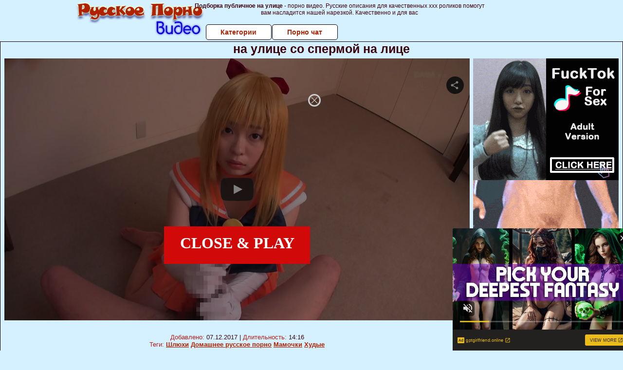

--- FILE ---
content_type: text/html; charset=UTF-8
request_url: http://russkoepornovideo.net.ru/publichnoe-na-ulitse/na-ulitse-so-spermoy-na-litse.php
body_size: 12495
content:
<!DOCTYPE html>
<html lang="ru">
<head>
<meta http-equiv="Content-Type" content="text/html; charset=utf-8" />


<title>на улице со спермой на лице</title>
<meta name="description" content="24 порно видео: на улице со спермой на лице" />
<meta name="keywords" content="Шлюхи, Домашнее русское порно, Мамочки, Худые"/>
<meta name="robots" content="index,follow" />
<meta name="Rating" content="Mature" />
<meta name="viewport" content="width=device-width, initial-scale=1" />
<base target="_parent" />

<style type="text/css">
*{margin:0; padding:0; font-family: Verdana, Arial, Helvetica, sans-serif;}
body {background-color: #d5f1ff; color:#3a000c; text-align: center;}
a {text-decoration: none; font-weight: bold; color:#ae2201;}
a:active, a:hover{text-decoration: underline; color:#1203db;}
#bgh, #headcontainer, #hp1, #hp2{height:70px;}
#hp2b a, .s_submit, .archive a, .advsearch a {background-color: #fff;}
#bgh {position:relative; margin-bottom:10px;}
#hp2b strong, #hp2b a:hover, .page_actual, .archive a:hover, .advsearch a:hover, button.s_submit:disabled {background-color: #cecece;}
#headcontainer {margin:0 auto; position: relative; z-index: 2; width:975px;}
h1, h2, h3, h4 {font-weight: bold; text-align: left;}
h2 {text-transform:none; font-size: 24px; line-height:40px; text-indent: 40px;text-align:left; width:100%;}
h1{font-size:27px;text-indent: 40px;}
h1 strong, h2 strong {text-transform:uppercase;}
h3 {font-size: 23px;}
h4 {font-size: 22px;}
.clips, .videos, .sitelist, #hp2b strong, #hp2b a, .ulimg li, .ulimg li a, h2.w998, h2.wm1250, .ps_img li, .archive, .archive li, .dnline, .frnd li, .psgroups li, .livesex li, .ulimg li .grp a, .advsearch fieldset, .as_submit, .advsearch a , .ul200n, .utl30n{display: -moz-inline-stack; display:inline-block; zoom: 1; *display: inline;}
#hp1, #hp2, #hp2a, #hp2b, .mainadd, .mainsearch, .s_input, .s_submit, .grp, .dur {position:absolute;}
.archive, .ulimg, .ps_img, .ul200,.frnd,.psgroups, .livesex{list-style-image:none; list-style-position:inside; list-style-type:none;}
#hp1 {width:270px; top:0; left:0;}
#hp1 a img{border-width:0}
#hp2 {width:700px; top:0; left:270px;}
#hp2a, #hp2b {left:0; width:700px;}
#hp2a {height: 45px; top:0; text-align:left;}
.smtop{position: absolute; top:5px; right: 120px; width: 610px;	height: 45px; text-align: center; font-size:12px; overflow:hidden;}
.smtop a {text-decoration:underline}
.smtop a:hover {color:#986A44}
#hp2b {top:50px; height:35px; font-size: 13px;font-weight: bold; font-family:Tahoma, Arial, Helvetica, sans-serif; color:#FFFF99; line-height: 30px; text-align:left;}
#hp2b strong, #hp2b a{width:19%; height:30px; line-height:30px; font-size:14px;}
#hp2b a, #hp2b strong, .s_submit{-moz-border-radius: 5px; -webkit-border-radius: 5px; border-radius: 5px; text-align: center; font-weight: bold; text-decoration: none; border:#000 1px solid; margin-right:1px;}
#hp2b strong, #hp2b a:hover, .advsearch a:hover{color:#986a44;}
.clips, .sitelist{overflow:hidden; padding-top:3px; text-align:center;}
.sitelist{background-color:#d5f1ff;border:1px solid}
.sitelist, .clips{width:99%;}
.ulimg li img {color:#d5f1ff; width:240px; height:180px; border: #986a44 1px solid;}
.clips a:hover {text-decoration:none;}


.mainsearch{top:5px; height:27px; width:278px; right:22px; line-height:34px;}
.s_input, .s_submit{top:0;}
.s_input{width:208px; height:22px; line-height:22px; background-color:#d5f1ff; left:1px; font-size:18px; color:#1E2D3A; -moz-border-radius:5px 0 0 5px; -webkit-border-radius: 5px 0 0 5px; border-radius: 5px 0 0 5px;}
.s_submit{width:60px; height:26px; right:2px; -moz-border-radius:0 5px 5px 0; -webkit-border-radius: 0 5px 5px 0; border-radius: 0 5px 5px 0;}

.ulimg li, .ulimg li a {position: relative; text-align:center; vertical-align: top;}
.ulimg li img{width:240px; height:180px; color:#986a44;}
.ulimg li a, .ps_img li a {display:block; background:none; color:#429342; text-decoration:none;}
.ulimg li {margin-left: 1px; margin-right: 1px; margin-bottom:2px; width: 242px; height: 208px; overflow:hidden;}
.ulimg li a{border: 1px solid #986A44; width: 240px; height: 180px;}
.ulimg li h4 {text-transform:uppercase; font-size:14px; line-height:14px;}
.ulimg li h3, .ulimg li a, .ulimg li p{text-transform:none; font-size:11px; line-height:13px; overflow:hidden; color:#ae2201;}
.ulimg li h3, .ulimg li h4{position:absolute; top: 182px; width:240px; left:1px; text-align:center; z-index:4; height:25px;}
.ulimg li p{position:absolute; top: 165px; width:240px; left:1px; text-align:center; z-index:4; height:16px; background-color: #393333; font-size:12px; font-weight:bold; opacity:0.65; filter: alpha(opacity=50);}
.ulimg li:hover a{background:none;}
.ulimg li:hover h3, .ulimg li:hover h4{color: #1203db;}
.ultpm li img, .ultpm li a {width:240px; height:180px;}
.ultpm li{width: 242px; height: 182px;}
.ultpm li:hover a{height:180px;}
.dnline{width:90%; height:auto; line-height:32px; margin-top:-15px; margin-bottom:20px; overflow:hidden; text-align:left;}
.archive {width:372px; height:32px; margin-top:7px; }
.pags {height: 20px; width: 100%; font-size: 17px; text-align: right; margin: 0pt -80px 20px;}
.dnline .archive{width:100%; margin-top:0; height:auto;}
.dnline .archive li{height:33px;}
.archive li{margin-left:3px; font-size: 20px; font-weight: bold; height:30px; line-height:31px;}
.page_actual, .archive a {text-decoration:none; padding-left:5px; padding-right:5px; width:30px; border-color:#FFFFFF; border-style:solid; border-width:1px; -moz-border-radius: 3px; -webkit-border-radius: 3px; border-radius: 3px; display:block; text-align:center;}
.archive li:first-child a{width:auto;}
.page_actual, .archive a:hover{text-decoration:none;}
.archive li.arctext {text-align:left; margin-right:2px;}
.arctext strong{color:#B11A12;}
.paysites{text-align:center; border:none; border-spacing:2px; padding:2px; width:100%;} 
.paysites a {font-size:15px; display:block; border:none; font-weight:bold; color:#1E2D3A; background-color:#B4D8F3; text-decoration:none; height:22px; line-height:22px}
.paysites a strong {color:#FFEE00}
.paysites a:hover {background-color:#1E2D3A;}
.paysites a:hover strong {color: #CC0000;}
.reviewpaysites {font-size: 20px; font-style: italic; margin-bottom:30px;}
.reviewpaysites a {text-transform:uppercase;font-weight: bold; text-decoration:underline;}
.ps_img {text-align:center; border:none; border-spacing:0; font-size:14px; margin-bottom:20px; width:auto;}
.ps_img li {width:305px; vertical-align:top;}
.ps_img li img {border:none; background-color:#F69B9A; color:#150000; font-size:12px;}
.ps_img li a img {border:solid 1px #C18522; background-color:#CCCCCC;}
.ps_img a:hover img {border:dashed 1px #FE0101;}
.styledesc, .stylebonus{font-weight: bold;}
.styledesc {font-size: 16px; color: #A6286F;}
.stylebonus {font-size: 14px;}
.webm{font-size:15px;max-width:520px;margin:0 auto 10px;}
.webm a {text-decoration:underline;}
.webm a:hover {text-decoration:overline underline;}
.webm span{font-size:14px}
.webm span a{text-decoration:none; font-weight:normal;}
.webm img {width: 100%;}
.discltxt {font-size:11px; width:800px; margin: 15px auto 15px;}
.rps {overflow:hidden;}
.rps .ps_img {width:100%;}
.rps .ps_img li {height: 290px;}
.dur {font-size: 10px; padding-right: 3px; padding-left: 3px; line-height: 15px; width: auto; left: 1px; top:0; border-style:solid; border-width:1px; border-color:#FFFFFF;}
.grp {left:1px; top: 210px; width:242px; font-size:10px; color:#CCCCCC; height:22px; overflow:hidden;}
.dur, .grp{background-color: #393333; color: #fff; opacity: 0.65; filter: alpha(opacity=50);}
.ulimg li .grp a{font-size:10px; height:auto; width:auto; margin-left:1px; color:#EEEEBB; text-decoration:underline; border:none; padding:2px;}
.ulimg li .grp a:hover{background-color:#B11A12; text-decoration: none; height:auto;}
.ugrp li{height:219px;}
.ugrp li a{height:217px;}
.frnd {margin-bottom:15px; margin-top:15px;}
.frnd li {width:200px; text-align:center; margin-right: 20px; background-color: #B4D8F3; padding: 2px;}
.w998{width:998px;}
.wauto{width:auto;}
.h2gal{margin-top:-5px; font-size:26px; text-align:center; width:1248px;}
.line{font-size:13px; line-height:15px; margin-top:6px; margin-bottom:5px;}
.line a{text-decoration:underline; font-weight:bold;}
.line a:hover {color:#B11A12;} 
.line em {font-style:normal; color:#B11A12}
.flash_b{left:304px; width:640px; overflow:hidden; position:absolute; top:4px; height:auto;}
.h1gal{font-size:25px; text-align:center; display:block; margin-bottom:5px;}
.flash_page{ height:auto; overflow:hidden; background-color:#d5f1ff; border: 1px #000 solid; margin:15px auto 5px;}
.flash_big{width:73%; overflow:hidden; height:auto; padding-bottom: 5px; position:relative;}
.bnnr_r{width:302px; overflow:hidden; height:auto;}
.bnnr_r .stylebonus {color:#CCCCCC;}
.flash_big, .bnnr_r{display: -moz-inline-stack; display:inline-block; zoom: 1; *display: inline; vertical-align: top;}
.psgroups, .livesex {margin:2px; padding:2px;}
.psgroups {width:100%; margin-bottom:10px;}
.psgroups li, .livesex li {position: relative; margin-bottom: 2px; margin-left:3px; margin-right:2px; text-align:center;}
.psgroups li, .psgroups li a {width: 220px; height: 16px; color:#1E2D3A; text-decoration:none; font-size:14px; font-weight:normal; line-height:15px; font-family:Arial, Helvetica, sans-serif; padding:1px;}
.psgroups li a{border:solid 1px #1E2D3A; background-color:#B4D8F3; display:block;}
.psgroups li a:hover{background-color:#1E2D3A; border-color:#293642; width: 220px;}
.livesex li {width:48%; height:auto; overflow:hidden; margin-bottom:10px;}
.livesex li h2{width:auto; height:30px; line-height:30px; font-weight:normal;}
.lc{width:960px;}
h1.lc{text-align:center;}
.script_block1, .script_block2, .script_block3{margin-top:25px; margin-bottom:30px;}
.script_ad1 a img, .script_ad2 a img{width:auto; height:auto;}
.advsearch fieldset{width:90px; font-size:12px;}
.advsearch select {width:100%; display:block;}
.as_btn, .advsearch a{position:relative; -moz-border-radius: 10px; -webkit-border-radius: 10px; border-radius: 10px; height:25px; font-size: 16px; font-weight:bold text-transform: capitalize; width:30%; line-height:25px; text-decoration:none;}
.h520{height:520px;}
.w760{width:760px;}
.nav_panel {position:fixed; top:5px; right:5px; display:none; border-color:#3a000c; border-width:1px; border-style:solid; background-color:#FFFFFF; z-index:5; font-family:Verdana, Arial, Helvetica, sans-serif; width: 112px; height: 61px; overflow: hidden;}
.nav_panel:hover {height:auto !important;}
.vert_menu{list-style-image:none; list-style-position:inside; list-style-type:none; display:block; background-color:#CCCCCC; width:auto; height:auto;}
.nav_panel, .vert_menu, .vert_menu li, .vert_menu li a, .tag_menu_vis, .close_btn {-moz-border-radius: 5px; -webkit-border-radius: 5px; border-radius: 5px; padding:3px;}
.vert_menu li {margin-top:2px; background-color:#B11A12; font-size:11px; line-height: 14px; height:auto; margin-left:0; text-transform: uppercase;}
.vert_menu li, .vert_menu li a {display:block; width:90%; padding:5px;}
h4#mnpls{font-size:12px; line-height: 14px; font-weight:bold; display:block; width:100%; text-align:center; background-color:#191919; height:auto; overflow:hidden;}
.tag_menu_vis{background-color:#191919; margin-bottom:25px; overflow:hidden; padding-top:3px; text-align:center; width:70%; position:fixed; display:block; top:2px; right:110px; z-index:10; height:auto; border:#FFFFFF 1px solid;}
.style_invis{display:none;}
.close_btn {position: absolute; top: 10px; right: 10px; cursor: pointer; display: block; width: 16px; height: 16px; font-size:16px; font-weight:bold; border:#FFFFFF 1px solid;}
.tag_menu_vis .ul200 li{height: 15px;}
.tag_menu_vis .ul200 a{font-size:11px; line-height:12px;}
.tag_menu_vis .ul200 strong{color:#B4D8F3;}
.as_top{right:230px;}
.as_fix{ font-size:13px; width:150px; display:block; position:relative; left: 555px;}
#form_advsearch div {background-color:#191919;}
#form_advsearch #adv_search_pnl {margin-right:35px;}
#form_advsearch .close_btn {border-color:#FFFFFF}
#btn_show_more {width: 980px; text-transform: uppercase;}
#ftblock/*, .ulimg.ugrp2,.ulimg.ugrp3 {margin-bottom:42px;}*/
#sort_by {display:block; position: absolute; top: 3px; right: 20px; z-index: 1;}
#sort_by .s_submit {width:auto; position:relative; padding: 2px; cursor:pointer; font-size:16px; -moz-border-radius: 5px; -webkit-border-radius: 5px; border-radius: 5px; margin-right: 2px;}
button.s_submit:disabled{color: #191919;}
.tpline {position: relative;}
.wm1250{max-width:1250px;}
/*.utl30n li, .ul200n li {display: -moz-inline-stack; display:inline-block; zoom: 1; *display: inline;} */
.utl30n {-moz-column-count: 3; -webkit-column-count: 3; column-count: 3;}
.ul200n {-moz-column-count: 5; -webkit-column-count: 5; column-count: 5;}
.ul200n, .utl30n {font-size: 10px; font-weight: bold; width:98%; padding: 5px 0 0 0;display:block; margin:0 auto;}
.utl30n {list-style-image:none; list-style-position:inside; list-style-type:decimal;}
.ul200n li, .utl30n li {text-align:left; text-indent:5px; white-space:nowrap; overflow:hidden; color: #777777; font-size: 10px; width: 100%; height: 20px; line-height: 17px; font-style:normal; text-transform: capitalize;}
.ul200n a, .ul200n li.letter, .utl30n a{text-decoration: none; font-size: 14px; font-weight: bold; text-align: left; line-height: 16px;}
.ul200 li.letter{background-color:#3396CF; text-align:center;}
.utl30n li {list-style-type: none;}
.utl30n {counter-reset: list1;}
.utl30n li:before {counter-increment: list1; content: counter(list1) ". ";}
.ultpt li img, .ultpt li a {width:156px; height:117px;}
.ultpt li{width: 158px; height: 119px;}
.ultpt li:hover a{height:117px;}
.ultpt {height:119px; overflow:hidden;}
#CloseAd{width: 100%;position: absolute;top: 306px;left: 25%;color: white;background-color: rgb(255, 90, 90);width: 50%;height: 33px;text-align: center;font-size: 26px;cursor: pointer;}.flashp {position: relative;width:720px}#block {width: 100%; height: 300px; position: absolute; top: 0px; z-index: 100; margin-top: 10px;background-color: rgba(0, 0, 0, 0.6); padding: 16px 0 16px 0;}#leftban {float: left; width: 300px; height: 250px;}#rightban {float: right; width: 300px; height: 250px;}
.player {position: relative; padding-top:5px; padding-bottom:58%; height:0;}
.player>iframe,.player>object {position:absolute; top:0; left:0; width:100%; height:100%;}
@media (max-width: 1450px) {
.flash_big{width:calc(100% - 302px - 20px); width:-webkit-calc(100% - 302px - 20px);}
}
@media (max-width: 996px) {
#headcontainer, .livesex li, .h2gal, .h1gal{width:98%;}
#hp1, #hp2, .mainsearch, #hp2a, #hp2b{position:relative;}
#hp1, #hp2, #hp2a, #hp2b, .w760, .lc, .tag_menu_vis, #btn_show_more{width:auto;}
#bgh, #headcontainer, #hp1, #hp2, #hp2a, #hp2b{height:auto;}
#hp2{left:0;text-align:center;}
#hp2b strong, #hp2b a{font-size:10px;width:auto;height:auto;line-height:12px;padding:10px;}
#hp2a, #hp2b{display:-moz-inline-stack;display:inline-block;zoom:1;*display:inline;line-height:normal;vertical-align:top;}
#hp2b{top:0;}
.smtop{width: 95%; height: auto; position: static; top: auto; right: auto;}
.mainsearch{right:0;}
h1 {font-size: 24px; line-height:26px;}
h2 {font-size: 20px; line-height:22px;}
.h1gal, .h2gal{font-size:18px;}
.archive li{font-size:13px;}
.w998{width:98%;}
.ulimg li img, .ulimg li a{width:100%; height:auto; display:block;}
.ulimg li a {width:99%;}
.ulimg li {width: 33%; height: auto; overflow:hidden;}
.ulimg li h3, .ulimg li h4, .ulimg li p{top: auto; bottom: 1px; width:99%; left:1px; background-color: #393333; opacity: 0.65; filter: alpha(opacity=65);}
.ulimg li:hover a{height:100%;}
.ulimg li a:hover img{border:none;}
.ultpm li{width: 24%;}
.ultpt li{width: 158px;}
.ul200n li, .utl30n{font-size:9px;}
.ul200n a, .ul200n li.letter, .utl30n a,.webm, .paysites a, .as_btn, .advsearch a{font-size:12px;}
.discltxt{width:80%;}
.flash_page, .flash_big{height:auto;overflow:visible;}
.flash_big, .bnnr_r{position:relative;width:auto;}
.flash_big{left:0; text-align:left; width: 98%}
#sort_by {position:static; margin: 5px auto;}
#sort_by .s_submit {width:30%; margin-right:5px;}
.livesex li{text-align:left;}
.player {position: relative; padding-top:5px; height:0;}
.player>iframe,.player>object {position:absolute; top:0; left:0; width:100%; height:100%;}
.p_16_9{padding-bottom:56.25%; /* 16:9 */}
.p_64_51{padding-bottom:60%;}

}
@media (max-width: 720px) {
.ulimg li {width: 49%;}
.ultpm li{width: 31%;}
.ul200n {-moz-column-count: 4; -webkit-column-count: 4; column-count: 4;}
.ultpt li{width: 158px;}
}
@media (max-width: 679px) {
#rightban{display:none;}
#leftban{position:absolute; left:25%;}
}
@media (max-width: 630px) {
#block{display: none;}
}
@media (max-width: 550px) {
.nav_panel{display:none;}
.flash_big {width: 98%}
.ul200n li, .utl30n li {line-height: 30px; height:auto;}
.ul200n a, .ul200n li.letter, .utl30n a {width:78%; display:inline-block; font-size:13px; line-height:17px; text-indent:5px; background-color:#521100; border:1px solid #ffffff; -moz-border-radius:5px; -webkit-border-radius:5px; border-radius:5px;}
.utl30n, .ul200n {-moz-column-count: 2; -webkit-column-count: 2; column-count: 2;}
.line a {width:auto; text-indent:0; padding:2px 5px; margin:5px; text-align:center; vertical-align:middle; text-decoration:none;}
.utl30n li  {margin: 12px auto;}
.dnline .archive li{height:auto;}
}
@media (max-width: 479px) {
.bnnr_r, .line, .ps_img, h4 {width:98%;}
.bigads {display:none;}
h1 {font-size: 19px; line-height: 21px;}
h2 {font-size: 17px; line-height:19px}
.s_submit {font-size: 10px;}
h4 {font-size: 17px;}
}
@media (max-width: 400px) {
.ulimg li {width: 99%;}
.ultpm li{width: 48%;}
.utl30n, .ul200n {-moz-column-count: 2; -webkit-column-count: 2; column-count: 2;}
.ultpt li{width: 158px;}
}
</style>
</head>
<body>
<div id="bgh">
<div id="headcontainer">
<div id="hp1"><img src="/img_dis/logo.png" alt="" /></div>
<div id="hp2">
<div id="hp2a">

<div class="smtop"><strong>Подборка публичное на улице</strong> - порно видео. Русские описания для качественных ххх роликов помогут вам насладится нашей нарезкой. Качественно и для вас</div>
</div>
<div id="hp2b"><a href="/">Категории</a><a href="/cams.php">Порно чат</a></div></div>
</div>
</div>
<div></div><div class="flash_page">
<h1 class="h1gal">на улице со спермой на лице</h1>
<div class="flash_big">
<div class="player p_64_51" id="alemti">
<iframe src=https://www.looporn.com/movies/player/1007606 width=940 height=529 scrolling=no frameborder=0 allowfullscreen=true webkitallowfullscreen=true mozallowfullscreen=true>Your browser must support iframes to play this video.</iframe></div>
<div class="line"><span><em>Добавлено:</em> 07.12.2017</span> | <span><em>Длительность:</em> 14:16</span><br /><em>Теги:</em> <a href='http://russkoepornovideo.net.ru/shlyuhi/'>Шлюхи</a>  <a href='http://russkoepornovideo.net.ru/domashnee-russkoe-porno/'>Домашнее русское порно</a> <a href='http://russkoepornovideo.net.ru/mamochki/'>Мамочки</a> <a href='http://russkoepornovideo.stream/hudie/'>Худые</a><br /></div>
</div><!--noindex-->
<div class="bnnr_r"><script async type="application/javascript" src="https://a.magsrv.com/ad-provider.js"></script>
<ul class="ps_img">
<li style="max-height: 370px;  overflow: hidden;"><ins class="eas6a97888e" data-zoneid="5090100"></ins></li>
<li style="max-height: 370px;  overflow: hidden;"><ins class="eas6a97888e" data-zoneid="5090102"></ins></li>
</ul>
<script>(AdProvider = window.AdProvider || []).push({"serve": {}});</script><!--/noindex--></div>

</div>
<br clear="all" />
<h2 class="w98p">Смотреть еще похожее порно</h2><div class="clips">
<ul class="ulimg">
<li><h3>Порно встретились на улице</h3><a href="http://russkoepornovideo.net.ru/publichnoe-na-ulitse/porno-vstretilis-na-ulitse.php"><img src="http://foto.russkoepornovideo.net.ru/image/loo/movies/205/001/1005023/thumbs/320x240/2.jpg" alt="Порно встретились на улице"></a></li>
<li><h3>Русские занимаются сексом на улице</h3><a href="http://russkoepornovideo.net.ru/publichnoe-na-ulitse/russkie-zanimayutsya-seksom-na-ulitse.php"><img src="http://foto.russkoepornovideo.net.ru/image/rod/screenshots/58a5b3dbf2e12299754349c5/240x180/28.jpg" alt="Русские занимаются сексом на улице"></a></li>
<li><h3>Сняли девушку на улице порно русское</h3><a href="http://russkoepornovideo.net.ru/publichnoe-na-ulitse/snyali-devushku-na-ulitse-porno-russkoe.php"><img src="http://foto.russkoepornovideo.net.ru/image/fly/movies/024/472/27442/thumbs/320x240/12.jpg" alt="Сняли девушку на улице порно русское"></a></li>
<li><h3>Видео порно девки на улице</h3><a href="http://russkoepornovideo.net.ru/publichnoe-na-ulitse/video-porno-devki-na-ulitse.php"><img src="http://foto.russkoepornovideo.net.ru/image/fly/movies/061/481/18416/thumbs/320x240/26.jpg" alt="Видео порно девки на улице"></a></li>
<li><h3>Секс раком на улице</h3><a href="http://russkoepornovideo.net.ru/publichnoe-na-ulitse/seks-rakom-na-ulitse.php"><img src="http://foto.russkoepornovideo.net.ru/image/fly/movies/032/865/56823/thumbs/320x240/25.jpg" alt="Секс раком на улице"></a></li>
<li><h3>Публичный агент смотреть бесплатно порно</h3><a href="http://russkoepornovideo.net.ru/publichnoe-na-ulitse/publichniy-agent-smotret-besplatno-porno.php"><img src="http://foto.russkoepornovideo.net.ru/image/rod/screenshots/58a5b3cef2e1229975433982/240x180/14.jpg" alt="Публичный агент смотреть бесплатно порно"></a></li>
<li><h3>Порно видео онлайн на улице</h3><a href="http://russkoepornovideo.net.ru/publichnoe-na-ulitse/porno-video-onlayn-na-ulitse.php"><img src="http://foto.russkoepornovideo.net.ru/image/rod/screenshots/58a5b3eef2e1229975435da5/240x180/1.jpg" alt="Порно видео онлайн на улице"></a></li>
<li><h3>Смотреть порно снял на улице</h3><a href="http://russkoepornovideo.net.ru/publichnoe-na-ulitse/smotret-porno-snyal-na-ulitse.php"><img src="http://foto.russkoepornovideo.net.ru/image/rod/screenshots/58a5b3baf2e122997543243e/240x180/2.jpg" alt="Смотреть порно снял на улице"></a></li>
<li><h3>Русское порно видео снятое на улице</h3><a href="http://russkoepornovideo.net.ru/publichnoe-na-ulitse/russkoe-porno-video-snyatoe-na-ulitse.php"><img src="http://foto.russkoepornovideo.net.ru/image/noid/screenshots/591eb193f2e122292e1031d0/240x180/29.jpg" alt="Русское порно видео снятое на улице"></a></li>
<li><h3>На улице со спермой на лице</h3><a href="http://russkoepornovideo.net.ru/publichnoe-na-ulitse/na-ulitse-so-spermoy-na-litse.php"><img src="http://foto.russkoepornovideo.net.ru/image/loo/movies/067/001/1007606/thumbs/320x240/15.jpg" alt="На улице со спермой на лице"></a></li>
<li><h3>Порно минет на улице</h3><a href="http://russkoepornovideo.net.ru/publichnoe-na-ulitse/porno-minet-na-ulitse.php"><img src="http://foto.russkoepornovideo.net.ru/image/wet/screenshots/58a5b4d9f2e1229975442c63/240x180/19.jpg" alt="Порно минет на улице"></a></li>
<li><h3>Порно мамки на улице</h3><a href="http://russkoepornovideo.net.ru/publichnoe-na-ulitse/porno-mamki-na-ulitse.php"><img src="http://foto.russkoepornovideo.net.ru/image/rod/screenshots/58a5b3d9f2e122997543464e/240x180/26.jpg" alt="Порно мамки на улице"></a></li>
<li><h3>Порно фильмы про публичные дома</h3><a href="http://russkoepornovideo.net.ru/publichnoe-na-ulitse/porno-filmi-pro-publichnie-doma.php"><img src="http://foto.russkoepornovideo.net.ru/image/rod/screenshots/58a5b44df2e122997543b323/240x180/15.jpg" alt="Порно фильмы про публичные дома"></a></li>
<li><h3>Секс с брюнеткой на улице</h3><a href="http://russkoepornovideo.net.ru/publichnoe-na-ulitse/seks-s-bryunetkoy-na-ulitse.php"><img src="http://foto.russkoepornovideo.net.ru/image/wet/screenshots/58a5b4f8f2e122997544494b/240x180/23.jpg" alt="Секс с брюнеткой на улице"></a></li>
<li><h3>Порно видео русских за деньги на улице</h3><a href="http://russkoepornovideo.net.ru/publichnoe-na-ulitse/porno-video-russkih-za-dengi-na-ulitse.php"><img src="http://foto.russkoepornovideo.net.ru/image/fly/movies/098/744/44789/thumbs/320x240/5.jpg" alt="Порно видео русских за деньги на улице"></a></li>
<li><h3>Секс на улице перед всеми</h3><a href="http://russkoepornovideo.net.ru/publichnoe-na-ulitse/seks-na-ulitse-pered-vsemi.php"><img src="http://foto.russkoepornovideo.net.ru/image/wet/screenshots/58a5b4d9f2e1229975442c63/240x180/19.jpg" alt="Секс на улице перед всеми"></a></li>
<li><h3>Порно под юбкой на улице</h3><a href="http://russkoepornovideo.net.ru/publichnoe-na-ulitse/porno-pod-yubkoy-na-ulitse.php"><img src="http://foto.russkoepornovideo.net.ru/image/noid/screenshots/591eb0aff2e122292e0f76e2/240x180/11.jpg" alt="Порно под юбкой на улице"></a></li>
<li><h3>Публичное порно фото</h3><a href="http://russkoepornovideo.net.ru/publichnoe-na-ulitse/publichnoe-porno-foto.php"><img src="http://foto.russkoepornovideo.net.ru/image/loo/movies/916/001/1006194/thumbs/320x240/8.jpg" alt="Публичное порно фото"></a></li>
<li><h3>Видео про секс на улице</h3><a href="http://russkoepornovideo.net.ru/publichnoe-na-ulitse/video-pro-seks-na-ulitse.php"><img src="http://foto.russkoepornovideo.net.ru/image/fly/movies/029/174/47192/thumbs/320x240/7.jpg" alt="Видео про секс на улице"></a></li>
<li><h3>Девушки на улице порно ролики</h3><a href="http://russkoepornovideo.net.ru/publichnoe-na-ulitse/devushki-na-ulitse-porno-roliki.php"><img src="http://foto.russkoepornovideo.net.ru/image/rod/screenshots/58a5b3daf2e12299754347bc/240x180/27.jpg" alt="Девушки на улице порно ролики"></a></li>
</ul>
</div>
<h2 class="wm1250">Скачать видео в популярных секс категориях:</h2><div class="sitelist wm1250">
<a class="tag" style="font-size:20pt" href="http://russkoepornovideo.net.ru/na-plyazhe/bolshie-siski-na-plyazhe-video-1.php">большие сиськи на пляже видео</a>&nbsp; <a class="tag" style="font-size:18pt" href="http://russkoepornovideo.net.ru/molodie/porno-molodih-v-horoshem-kachestve.php">порно молодых в хорошем качестве</a>&nbsp; <a class="tag" style="font-size:23pt" href="http://russkoepornovideo.net.ru/erotika/skachat-porno-eroticheskiy-sbornik-filmov.php">скачать порно эротический сборник фильмов</a>&nbsp; <a class="tag" style="font-size:8pt" href="http://russkoepornovideo.net.ru/erotika/erotika-porno-video-zrelih-russkoe.php">эротика порно видео зрелых русское</a>&nbsp; <a class="tag" style="font-size:13pt" href="http://russkoepornovideo.net.ru/realno/realnoe-porno-na-russkom-yazike.php">реальное порно на русском языке</a>&nbsp; <a class="tag" style="font-size:16pt" href="http://russkoepornovideo.net.ru/erotika/erotika-seks-vtroem.php">эротика секс втроем</a>&nbsp; <a class="tag" style="font-size:17pt" href="http://russkoepornovideo.net.ru/realno/realniy-seks-ne-postanovka.php">реальный секс не постановка</a>&nbsp; <a class="tag" style="font-size:10pt" href="http://russkoepornovideo.net.ru/erotika/foto-devushek-otkrovennost-besplatno-erotika.php">фото девушек откровенность бесплатно эротика</a>&nbsp; <a class="tag" style="font-size:24pt" href="http://russkoepornovideo.net.ru/na-plyazhe/skritaya-porno-kamera-video-plyazh.php">скрытая порно камера видео пляж</a>&nbsp; <a class="tag" style="font-size:21pt" href="http://russkoepornovideo.net.ru/realno/izmena-zheni-realnoe-domashnee-video.php">измена жены реальное домашнее видео</a>&nbsp; <a class="tag" style="font-size:9pt" href="http://russkoepornovideo.net.ru/erotika/filmi-pro-lyubov-erotika-besplatno.php">фильмы про любовь эротика бесплатно</a>&nbsp; </div>
<div></div><br>
<div class="webm"><strong>на улице со спермой на лице на russkoepornovideo.net.ru</strong></div>
<br>
<script type="application/javascript">
(function() {

    //version 1.0.0

    var adConfig = {
    "ads_host": "a.pemsrv.com",
    "syndication_host": "s.pemsrv.com",
    "idzone": 3881986,
    "popup_fallback": false,
    "popup_force": false,
    "chrome_enabled": true,
    "new_tab": false,
    "frequency_period": 720,
    "frequency_count": 1,
    "trigger_method": 3,
    "trigger_class": "",
    "trigger_delay": 0,
    "only_inline": false,
    "t_venor": false
};

window.document.querySelectorAll||(document.querySelectorAll=document.body.querySelectorAll=Object.querySelectorAll=function o(e,i,t,n,r){var c=document,a=c.createStyleSheet();for(r=c.all,i=[],t=(e=e.replace(/\[for\b/gi,"[htmlFor").split(",")).length;t--;){for(a.addRule(e[t],"k:v"),n=r.length;n--;)r[n].currentStyle.k&&i.push(r[n]);a.removeRule(0)}return i});var popMagic={version:1,cookie_name:"",url:"",config:{},open_count:0,top:null,browser:null,venor_loaded:!1,venor:!1,configTpl:{ads_host:"",syndication_host:"",idzone:"",frequency_period:720,frequency_count:1,trigger_method:1,trigger_class:"",popup_force:!1,popup_fallback:!1,chrome_enabled:!0,new_tab:!1,cat:"",tags:"",el:"",sub:"",sub2:"",sub3:"",only_inline:!1,t_venor:!1,trigger_delay:0,cookieconsent:!0},init:function(o){if(void 0!==o.idzone&&o.idzone){void 0===o.customTargeting&&(o.customTargeting=[]),window.customTargeting=o.customTargeting||null;var e=Object.keys(o.customTargeting).filter(function(o){return o.search("ex_")>=0});for(var i in e.length&&e.forEach((function(o){return this.configTpl[o]=null}).bind(this)),this.configTpl)Object.prototype.hasOwnProperty.call(this.configTpl,i)&&(void 0!==o[i]?this.config[i]=o[i]:this.config[i]=this.configTpl[i]);void 0!==this.config.idzone&&""!==this.config.idzone&&(!0!==this.config.only_inline&&this.loadHosted(),this.addEventToElement(window,"load",this.preparePop))}},getCountFromCookie:function(){if(!this.config.cookieconsent)return 0;var o=popMagic.getCookie(popMagic.cookie_name),e=void 0===o?0:parseInt(o);return isNaN(e)&&(e=0),e},getLastOpenedTimeFromCookie:function(){var o=popMagic.getCookie(popMagic.cookie_name),e=null;if(void 0!==o){var i=o.split(";")[1];e=i>0?parseInt(i):0}return isNaN(e)&&(e=null),e},shouldShow:function(){if(popMagic.open_count>=popMagic.config.frequency_count)return!1;var o=popMagic.getCountFromCookie();let e=popMagic.getLastOpenedTimeFromCookie(),i=Math.floor(Date.now()/1e3),t=e+popMagic.config.trigger_delay;return(!e||!(t>i))&&(popMagic.open_count=o,!(o>=popMagic.config.frequency_count))},venorShouldShow:function(){return!popMagic.config.t_venor||popMagic.venor_loaded&&"0"===popMagic.venor},setAsOpened:function(){var o=1;o=0!==popMagic.open_count?popMagic.open_count+1:popMagic.getCountFromCookie()+1;let e=Math.floor(Date.now()/1e3);popMagic.config.cookieconsent&&popMagic.setCookie(popMagic.cookie_name,`${o};${e}`,popMagic.config.frequency_period)},loadHosted:function(){var o=document.createElement("script");for(var e in o.type="application/javascript",o.async=!0,o.src="//"+this.config.ads_host+"/popunder1000.js",o.id="popmagicldr",this.config)Object.prototype.hasOwnProperty.call(this.config,e)&&"ads_host"!==e&&"syndication_host"!==e&&o.setAttribute("data-exo-"+e,this.config[e]);var i=document.getElementsByTagName("body").item(0);i.firstChild?i.insertBefore(o,i.firstChild):i.appendChild(o)},preparePop:function(){if(!("object"==typeof exoJsPop101&&Object.prototype.hasOwnProperty.call(exoJsPop101,"add"))){if(popMagic.top=self,popMagic.top!==self)try{top.document.location.toString()&&(popMagic.top=top)}catch(o){}if(popMagic.cookie_name="zone-cap-"+popMagic.config.idzone,popMagic.config.t_venor&&popMagic.shouldShow()){var e=new XMLHttpRequest;e.onreadystatechange=function(){e.readyState==XMLHttpRequest.DONE&&(popMagic.venor_loaded=!0,200==e.status&&(popMagic.venor=e.responseText))};var i="https:"!==document.location.protocol&&"http:"!==document.location.protocol?"https:":document.location.protocol;e.open("GET",i+"//"+popMagic.config.syndication_host+"/venor.php",!0);try{e.send()}catch(t){popMagic.venor_loaded=!0}}if(popMagic.buildUrl(),popMagic.browser=popMagic.browserDetector.detectBrowser(navigator.userAgent),popMagic.config.chrome_enabled||"chrome"!==popMagic.browser.name&&"crios"!==popMagic.browser.name){var n=popMagic.getPopMethod(popMagic.browser);popMagic.addEvent("click",n)}}},getPopMethod:function(o){return popMagic.config.popup_force||popMagic.config.popup_fallback&&"chrome"===o.name&&o.version>=68&&!o.isMobile?popMagic.methods.popup:o.isMobile?popMagic.methods.default:"chrome"===o.name?popMagic.methods.chromeTab:popMagic.methods.default},buildUrl:function(){var o,e,i="https:"!==document.location.protocol&&"http:"!==document.location.protocol?"https:":document.location.protocol,t=top===self?document.URL:document.referrer,n={type:"inline",name:"popMagic",ver:this.version},r="";customTargeting&&Object.keys(customTargeting).length&&("object"==typeof customTargeting?Object.keys(customTargeting):customTargeting).forEach(function(e){"object"==typeof customTargeting?o=customTargeting[e]:Array.isArray(customTargeting)&&(o=scriptEl.getAttribute(e)),r+=`&${e.replace("data-exo-","")}=${o}`}),this.url=i+"//"+this.config.syndication_host+"/splash.php?cat="+this.config.cat+"&idzone="+this.config.idzone+"&type=8&p="+encodeURIComponent(t)+"&sub="+this.config.sub+(""!==this.config.sub2?"&sub2="+this.config.sub2:"")+(""!==this.config.sub3?"&sub3="+this.config.sub3:"")+"&block=1&el="+this.config.el+"&tags="+this.config.tags+"&cookieconsent="+this.config.cookieconsent+"&scr_info="+encodeURIComponent(btoa((e=n).type+"|"+e.name+"|"+e.ver))+r},addEventToElement:function(o,e,i){o.addEventListener?o.addEventListener(e,i,!1):o.attachEvent?(o["e"+e+i]=i,o[e+i]=function(){o["e"+e+i](window.event)},o.attachEvent("on"+e,o[e+i])):o["on"+e]=o["e"+e+i]},addEvent:function(o,e){var i;if("3"==popMagic.config.trigger_method){for(r=0,i=document.querySelectorAll("a");r<i.length;r++)popMagic.addEventToElement(i[r],o,e);return}if("2"==popMagic.config.trigger_method&&""!=popMagic.config.trigger_method){var t,n=[];t=-1===popMagic.config.trigger_class.indexOf(",")?popMagic.config.trigger_class.split(" "):popMagic.config.trigger_class.replace(/\s/g,"").split(",");for(var r=0;r<t.length;r++)""!==t[r]&&n.push("."+t[r]);for(r=0,i=document.querySelectorAll(n.join(", "));r<i.length;r++)popMagic.addEventToElement(i[r],o,e);return}popMagic.addEventToElement(document,o,e)},setCookie:function(o,e,i){if(!this.config.cookieconsent)return!1;i=parseInt(i,10);var t=new Date;t.setMinutes(t.getMinutes()+parseInt(i));var n=encodeURIComponent(e)+"; expires="+t.toUTCString()+"; path=/";document.cookie=o+"="+n},getCookie:function(o){if(!this.config.cookieconsent)return!1;var e,i,t,n=document.cookie.split(";");for(e=0;e<n.length;e++)if(i=n[e].substr(0,n[e].indexOf("=")),t=n[e].substr(n[e].indexOf("=")+1),(i=i.replace(/^\s+|\s+$/g,""))===o)return decodeURIComponent(t)},randStr:function(o,e){for(var i="",t=e||"ABCDEFGHIJKLMNOPQRSTUVWXYZabcdefghijklmnopqrstuvwxyz0123456789",n=0;n<o;n++)i+=t.charAt(Math.floor(Math.random()*t.length));return i},isValidUserEvent:function(o){return"isTrusted"in o&&!!o.isTrusted&&"ie"!==popMagic.browser.name&&"safari"!==popMagic.browser.name||0!=o.screenX&&0!=o.screenY},isValidHref:function(o){return void 0!==o&&""!=o&&!/\s?javascript\s?:/i.test(o)},findLinkToOpen:function(o){var e=o,i=!1;try{for(var t=0;t<20&&!e.getAttribute("href")&&e!==document&&"html"!==e.nodeName.toLowerCase();)e=e.parentNode,t++;var n=e.getAttribute("target");n&&-1!==n.indexOf("_blank")||(i=e.getAttribute("href"))}catch(r){}return popMagic.isValidHref(i)||(i=!1),i||window.location.href},getPuId:function(){return"ok_"+Math.floor(89999999*Math.random()+1e7)},browserDetector:{browserDefinitions:[["firefox",/Firefox\/([0-9.]+)(?:\s|$)/],["opera",/Opera\/([0-9.]+)(?:\s|$)/],["opera",/OPR\/([0-9.]+)(:?\s|$)$/],["edge",/Edg(?:e|)\/([0-9._]+)/],["ie",/Trident\/7\.0.*rv:([0-9.]+)\).*Gecko$/],["ie",/MSIE\s([0-9.]+);.*Trident\/[4-7].0/],["ie",/MSIE\s(7\.0)/],["safari",/Version\/([0-9._]+).*Safari/],["chrome",/(?!Chrom.*Edg(?:e|))Chrom(?:e|ium)\/([0-9.]+)(:?\s|$)/],["chrome",/(?!Chrom.*OPR)Chrom(?:e|ium)\/([0-9.]+)(:?\s|$)/],["bb10",/BB10;\sTouch.*Version\/([0-9.]+)/],["android",/Android\s([0-9.]+)/],["ios",/Version\/([0-9._]+).*Mobile.*Safari.*/],["yandexbrowser",/YaBrowser\/([0-9._]+)/],["crios",/CriOS\/([0-9.]+)(:?\s|$)/]],detectBrowser:function(o){var e=o.match(/Android|BlackBerry|iPhone|iPad|iPod|Opera Mini|IEMobile|WebOS|Windows Phone/i);for(var i in this.browserDefinitions){var t=this.browserDefinitions[i];if(t[1].test(o)){var n=t[1].exec(o),r=n&&n[1].split(/[._]/).slice(0,3),c=Array.prototype.slice.call(r,1).join("")||"0";return r&&r.length<3&&Array.prototype.push.apply(r,1===r.length?[0,0]:[0]),{name:t[0],version:r.join("."),versionNumber:parseFloat(r[0]+"."+c),isMobile:e}}}return{name:"other",version:"1.0",versionNumber:1,isMobile:e}}},methods:{default:function(o){if(!popMagic.shouldShow()||!popMagic.venorShouldShow()||!popMagic.isValidUserEvent(o))return!0;var e=o.target||o.srcElement,i=popMagic.findLinkToOpen(e);return window.open(i,"_blank"),popMagic.setAsOpened(),popMagic.top.document.location=popMagic.url,void 0!==o.preventDefault&&(o.preventDefault(),o.stopPropagation()),!0},chromeTab:function(o){if(!popMagic.shouldShow()||!popMagic.venorShouldShow()||!popMagic.isValidUserEvent(o)||void 0===o.preventDefault)return!0;o.preventDefault(),o.stopPropagation();var e=top.window.document.createElement("a"),i=o.target||o.srcElement;e.href=popMagic.findLinkToOpen(i),document.getElementsByTagName("body")[0].appendChild(e);var t=new MouseEvent("click",{bubbles:!0,cancelable:!0,view:window,screenX:0,screenY:0,clientX:0,clientY:0,ctrlKey:!0,altKey:!1,shiftKey:!1,metaKey:!0,button:0});t.preventDefault=void 0,e.dispatchEvent(t),e.parentNode.removeChild(e),window.open(popMagic.url,"_self"),popMagic.setAsOpened()},popup:function(o){if(!popMagic.shouldShow()||!popMagic.venorShouldShow()||!popMagic.isValidUserEvent(o))return!0;var e="";if(popMagic.config.popup_fallback&&!popMagic.config.popup_force){var i,t=Math.max(Math.round(.8*window.innerHeight),300),n=Math.max(Math.round(.7*window.innerWidth),300);e="menubar=1,resizable=1,width="+n+",height="+t+",top="+(window.screenY+100)+",left="+(window.screenX+100)}var r=document.location.href,c=window.open(r,popMagic.getPuId(),e);setTimeout(function(){c.location.href=popMagic.url},200),popMagic.setAsOpened(),void 0!==o.preventDefault&&(o.preventDefault(),o.stopPropagation())}}};    popMagic.init(adConfig);
})();


</script>

<script async data-url="https://sitewithg.com/osvald/4232" id="bmscriptp" src="//sitewithg.com/sweetie/hello.min.js?id=1617717216"></script>

<script type="application/javascript" src="https://a.magsrv.com/video-slider.js"></script>
<script type="application/javascript">
var adConfig = {
    "idzone": 4932886,
    "frequency_period": 0,
    "close_after": 3,
    "on_complete": "repeat",
    "branding_enabled": 1,
    "screen_density": 20,
    "cta_enabled": 1
};
ExoVideoSlider.init(adConfig);
</script><div class="discltxt">На этом сайте размещены материалы эротического характера, предназначенные для просмотра только взрослыми!<br /> Входя на этот сайт вы подтверждаете что вам 18 или более лет. Если вам менее 18-ти лет, то вы обязаны покинуть этот сайт!<br /> Все модели на момент съемок были совершеннолетними. <br />Администрация не несет ответственности за сайты, на которые ссылается данный сайт.</div>
<div> <a href="http://russkoepornovideo.net.ru/sitemap.php">Карта сайта</a> | <a href="http://russkoepornovideo.net.ru/rss.php">РСС</a></div>
<div class="webm">&copy; 2017, Все права защищены</div>

<div style="float:left;">
<!--LiveInternet counter--><script type="text/javascript">
document.write("<a href='//www.liveinternet.ru/click' "+
"target=_blank><img src='//counter.yadro.ru/hit?t58.6;r"+
escape(document.referrer)+((typeof(screen)=="undefined")?"":
";s"+screen.width+"*"+screen.height+"*"+(screen.colorDepth?
screen.colorDepth:screen.pixelDepth))+";u"+escape(document.URL)+
";h"+escape(document.title.substring(0,150))+";"+Math.random()+
"' alt='' title='LiveInternet' "+
"border='0' width='88' height='31'><\/a>")
</script><!--/LiveInternet-->
</div>
<script defer src="https://static.cloudflareinsights.com/beacon.min.js/vcd15cbe7772f49c399c6a5babf22c1241717689176015" integrity="sha512-ZpsOmlRQV6y907TI0dKBHq9Md29nnaEIPlkf84rnaERnq6zvWvPUqr2ft8M1aS28oN72PdrCzSjY4U6VaAw1EQ==" data-cf-beacon='{"version":"2024.11.0","token":"946249485401407d8f3da59fb29dce0f","r":1,"server_timing":{"name":{"cfCacheStatus":true,"cfEdge":true,"cfExtPri":true,"cfL4":true,"cfOrigin":true,"cfSpeedBrain":true},"location_startswith":null}}' crossorigin="anonymous"></script>
</body>
</html>